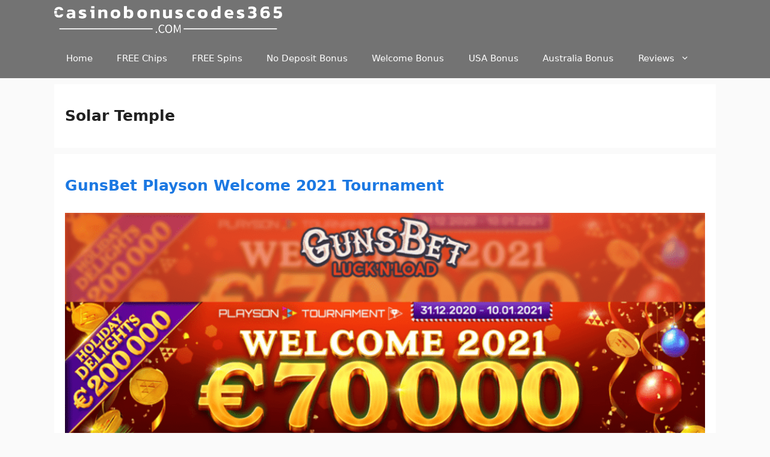

--- FILE ---
content_type: text/html; charset=UTF-8
request_url: https://casinobonuscodes365.com/tag/solar-temple
body_size: 17788
content:
<!DOCTYPE html>
<html lang="en-US">
<head><meta charset="UTF-8"><script>if(navigator.userAgent.match(/MSIE|Internet Explorer/i)||navigator.userAgent.match(/Trident\/7\..*?rv:11/i)){var href=document.location.href;if(!href.match(/[?&]nowprocket/)){if(href.indexOf("?")==-1){if(href.indexOf("#")==-1){document.location.href=href+"?nowprocket=1"}else{document.location.href=href.replace("#","?nowprocket=1#")}}else{if(href.indexOf("#")==-1){document.location.href=href+"&nowprocket=1"}else{document.location.href=href.replace("#","&nowprocket=1#")}}}}</script><script>(()=>{class RocketLazyLoadScripts{constructor(){this.v="2.0.3",this.userEvents=["keydown","keyup","mousedown","mouseup","mousemove","mouseover","mouseenter","mouseout","mouseleave","touchmove","touchstart","touchend","touchcancel","wheel","click","dblclick","input","visibilitychange"],this.attributeEvents=["onblur","onclick","oncontextmenu","ondblclick","onfocus","onmousedown","onmouseenter","onmouseleave","onmousemove","onmouseout","onmouseover","onmouseup","onmousewheel","onscroll","onsubmit"]}async t(){this.i(),this.o(),/iP(ad|hone)/.test(navigator.userAgent)&&this.h(),this.u(),this.l(this),this.m(),this.k(this),this.p(this),this._(),await Promise.all([this.R(),this.L()]),this.lastBreath=Date.now(),this.S(this),this.P(),this.D(),this.O(),this.M(),await this.C(this.delayedScripts.normal),await this.C(this.delayedScripts.defer),await this.C(this.delayedScripts.async),this.F("domReady"),await this.T(),await this.j(),await this.I(),this.F("windowLoad"),await this.A(),window.dispatchEvent(new Event("rocket-allScriptsLoaded")),this.everythingLoaded=!0,this.lastTouchEnd&&await new Promise((t=>setTimeout(t,500-Date.now()+this.lastTouchEnd))),this.H(),this.F("all"),this.U(),this.W()}i(){this.CSPIssue=sessionStorage.getItem("rocketCSPIssue"),document.addEventListener("securitypolicyviolation",(t=>{this.CSPIssue||"script-src-elem"!==t.violatedDirective||"data"!==t.blockedURI||(this.CSPIssue=!0,sessionStorage.setItem("rocketCSPIssue",!0))}),{isRocket:!0})}o(){window.addEventListener("pageshow",(t=>{this.persisted=t.persisted,this.realWindowLoadedFired=!0}),{isRocket:!0}),window.addEventListener("pagehide",(()=>{this.onFirstUserAction=null}),{isRocket:!0})}h(){let t;function e(e){t=e}window.addEventListener("touchstart",e,{isRocket:!0}),window.addEventListener("touchend",(function i(o){Math.abs(o.changedTouches[0].pageX-t.changedTouches[0].pageX)<10&&Math.abs(o.changedTouches[0].pageY-t.changedTouches[0].pageY)<10&&o.timeStamp-t.timeStamp<200&&(o.target.dispatchEvent(new PointerEvent("click",{target:o.target,bubbles:!0,cancelable:!0,detail:1})),event.preventDefault(),window.removeEventListener("touchstart",e,{isRocket:!0}),window.removeEventListener("touchend",i,{isRocket:!0}))}),{isRocket:!0})}q(t){this.userActionTriggered||("mousemove"!==t.type||this.firstMousemoveIgnored?"keyup"===t.type||"mouseover"===t.type||"mouseout"===t.type||(this.userActionTriggered=!0,this.onFirstUserAction&&this.onFirstUserAction()):this.firstMousemoveIgnored=!0),"click"===t.type&&t.preventDefault(),this.savedUserEvents.length>0&&(t.stopPropagation(),t.stopImmediatePropagation()),"touchstart"===this.lastEvent&&"touchend"===t.type&&(this.lastTouchEnd=Date.now()),"click"===t.type&&(this.lastTouchEnd=0),this.lastEvent=t.type,this.savedUserEvents.push(t)}u(){this.savedUserEvents=[],this.userEventHandler=this.q.bind(this),this.userEvents.forEach((t=>window.addEventListener(t,this.userEventHandler,{passive:!1,isRocket:!0})))}U(){this.userEvents.forEach((t=>window.removeEventListener(t,this.userEventHandler,{passive:!1,isRocket:!0}))),this.savedUserEvents.forEach((t=>{t.target.dispatchEvent(new window[t.constructor.name](t.type,t))}))}m(){this.eventsMutationObserver=new MutationObserver((t=>{const e="return false";for(const i of t){if("attributes"===i.type){const t=i.target.getAttribute(i.attributeName);t&&t!==e&&(i.target.setAttribute("data-rocket-"+i.attributeName,t),i.target["rocket"+i.attributeName]=new Function("event",t),i.target.setAttribute(i.attributeName,e))}"childList"===i.type&&i.addedNodes.forEach((t=>{if(t.nodeType===Node.ELEMENT_NODE)for(const i of t.attributes)this.attributeEvents.includes(i.name)&&i.value&&""!==i.value&&(t.setAttribute("data-rocket-"+i.name,i.value),t["rocket"+i.name]=new Function("event",i.value),t.setAttribute(i.name,e))}))}})),this.eventsMutationObserver.observe(document,{subtree:!0,childList:!0,attributeFilter:this.attributeEvents})}H(){this.eventsMutationObserver.disconnect(),this.attributeEvents.forEach((t=>{document.querySelectorAll("[data-rocket-"+t+"]").forEach((e=>{e.setAttribute(t,e.getAttribute("data-rocket-"+t)),e.removeAttribute("data-rocket-"+t)}))}))}k(t){Object.defineProperty(HTMLElement.prototype,"onclick",{get(){return this.rocketonclick||null},set(e){this.rocketonclick=e,this.setAttribute(t.everythingLoaded?"onclick":"data-rocket-onclick","this.rocketonclick(event)")}})}S(t){function e(e,i){let o=e[i];e[i]=null,Object.defineProperty(e,i,{get:()=>o,set(s){t.everythingLoaded?o=s:e["rocket"+i]=o=s}})}e(document,"onreadystatechange"),e(window,"onload"),e(window,"onpageshow");try{Object.defineProperty(document,"readyState",{get:()=>t.rocketReadyState,set(e){t.rocketReadyState=e},configurable:!0}),document.readyState="loading"}catch(t){console.log("WPRocket DJE readyState conflict, bypassing")}}l(t){this.originalAddEventListener=EventTarget.prototype.addEventListener,this.originalRemoveEventListener=EventTarget.prototype.removeEventListener,this.savedEventListeners=[],EventTarget.prototype.addEventListener=function(e,i,o){o&&o.isRocket||!t.B(e,this)&&!t.userEvents.includes(e)||t.B(e,this)&&!t.userActionTriggered||e.startsWith("rocket-")||t.everythingLoaded?t.originalAddEventListener.call(this,e,i,o):t.savedEventListeners.push({target:this,remove:!1,type:e,func:i,options:o})},EventTarget.prototype.removeEventListener=function(e,i,o){o&&o.isRocket||!t.B(e,this)&&!t.userEvents.includes(e)||t.B(e,this)&&!t.userActionTriggered||e.startsWith("rocket-")||t.everythingLoaded?t.originalRemoveEventListener.call(this,e,i,o):t.savedEventListeners.push({target:this,remove:!0,type:e,func:i,options:o})}}F(t){"all"===t&&(EventTarget.prototype.addEventListener=this.originalAddEventListener,EventTarget.prototype.removeEventListener=this.originalRemoveEventListener),this.savedEventListeners=this.savedEventListeners.filter((e=>{let i=e.type,o=e.target||window;return"domReady"===t&&"DOMContentLoaded"!==i&&"readystatechange"!==i||("windowLoad"===t&&"load"!==i&&"readystatechange"!==i&&"pageshow"!==i||(this.B(i,o)&&(i="rocket-"+i),e.remove?o.removeEventListener(i,e.func,e.options):o.addEventListener(i,e.func,e.options),!1))}))}p(t){let e;function i(e){return t.everythingLoaded?e:e.split(" ").map((t=>"load"===t||t.startsWith("load.")?"rocket-jquery-load":t)).join(" ")}function o(o){function s(e){const s=o.fn[e];o.fn[e]=o.fn.init.prototype[e]=function(){return this[0]===window&&t.userActionTriggered&&("string"==typeof arguments[0]||arguments[0]instanceof String?arguments[0]=i(arguments[0]):"object"==typeof arguments[0]&&Object.keys(arguments[0]).forEach((t=>{const e=arguments[0][t];delete arguments[0][t],arguments[0][i(t)]=e}))),s.apply(this,arguments),this}}if(o&&o.fn&&!t.allJQueries.includes(o)){const e={DOMContentLoaded:[],"rocket-DOMContentLoaded":[]};for(const t in e)document.addEventListener(t,(()=>{e[t].forEach((t=>t()))}),{isRocket:!0});o.fn.ready=o.fn.init.prototype.ready=function(i){function s(){parseInt(o.fn.jquery)>2?setTimeout((()=>i.bind(document)(o))):i.bind(document)(o)}return t.realDomReadyFired?!t.userActionTriggered||t.fauxDomReadyFired?s():e["rocket-DOMContentLoaded"].push(s):e.DOMContentLoaded.push(s),o([])},s("on"),s("one"),s("off"),t.allJQueries.push(o)}e=o}t.allJQueries=[],o(window.jQuery),Object.defineProperty(window,"jQuery",{get:()=>e,set(t){o(t)}})}P(){const t=new Map;document.write=document.writeln=function(e){const i=document.currentScript,o=document.createRange(),s=i.parentElement;let n=t.get(i);void 0===n&&(n=i.nextSibling,t.set(i,n));const c=document.createDocumentFragment();o.setStart(c,0),c.appendChild(o.createContextualFragment(e)),s.insertBefore(c,n)}}async R(){return new Promise((t=>{this.userActionTriggered?t():this.onFirstUserAction=t}))}async L(){return new Promise((t=>{document.addEventListener("DOMContentLoaded",(()=>{this.realDomReadyFired=!0,t()}),{isRocket:!0})}))}async I(){return this.realWindowLoadedFired?Promise.resolve():new Promise((t=>{window.addEventListener("load",t,{isRocket:!0})}))}M(){this.pendingScripts=[];this.scriptsMutationObserver=new MutationObserver((t=>{for(const e of t)e.addedNodes.forEach((t=>{"SCRIPT"!==t.tagName||t.noModule||t.isWPRocket||this.pendingScripts.push({script:t,promise:new Promise((e=>{const i=()=>{const i=this.pendingScripts.findIndex((e=>e.script===t));i>=0&&this.pendingScripts.splice(i,1),e()};t.addEventListener("load",i,{isRocket:!0}),t.addEventListener("error",i,{isRocket:!0}),setTimeout(i,1e3)}))})}))})),this.scriptsMutationObserver.observe(document,{childList:!0,subtree:!0})}async j(){await this.J(),this.pendingScripts.length?(await this.pendingScripts[0].promise,await this.j()):this.scriptsMutationObserver.disconnect()}D(){this.delayedScripts={normal:[],async:[],defer:[]},document.querySelectorAll("script[type$=rocketlazyloadscript]").forEach((t=>{t.hasAttribute("data-rocket-src")?t.hasAttribute("async")&&!1!==t.async?this.delayedScripts.async.push(t):t.hasAttribute("defer")&&!1!==t.defer||"module"===t.getAttribute("data-rocket-type")?this.delayedScripts.defer.push(t):this.delayedScripts.normal.push(t):this.delayedScripts.normal.push(t)}))}async _(){await this.L();let t=[];document.querySelectorAll("script[type$=rocketlazyloadscript][data-rocket-src]").forEach((e=>{let i=e.getAttribute("data-rocket-src");if(i&&!i.startsWith("data:")){i.startsWith("//")&&(i=location.protocol+i);try{const o=new URL(i).origin;o!==location.origin&&t.push({src:o,crossOrigin:e.crossOrigin||"module"===e.getAttribute("data-rocket-type")})}catch(t){}}})),t=[...new Map(t.map((t=>[JSON.stringify(t),t]))).values()],this.N(t,"preconnect")}async $(t){if(await this.G(),!0!==t.noModule||!("noModule"in HTMLScriptElement.prototype))return new Promise((e=>{let i;function o(){(i||t).setAttribute("data-rocket-status","executed"),e()}try{if(navigator.userAgent.includes("Firefox/")||""===navigator.vendor||this.CSPIssue)i=document.createElement("script"),[...t.attributes].forEach((t=>{let e=t.nodeName;"type"!==e&&("data-rocket-type"===e&&(e="type"),"data-rocket-src"===e&&(e="src"),i.setAttribute(e,t.nodeValue))})),t.text&&(i.text=t.text),t.nonce&&(i.nonce=t.nonce),i.hasAttribute("src")?(i.addEventListener("load",o,{isRocket:!0}),i.addEventListener("error",(()=>{i.setAttribute("data-rocket-status","failed-network"),e()}),{isRocket:!0}),setTimeout((()=>{i.isConnected||e()}),1)):(i.text=t.text,o()),i.isWPRocket=!0,t.parentNode.replaceChild(i,t);else{const i=t.getAttribute("data-rocket-type"),s=t.getAttribute("data-rocket-src");i?(t.type=i,t.removeAttribute("data-rocket-type")):t.removeAttribute("type"),t.addEventListener("load",o,{isRocket:!0}),t.addEventListener("error",(i=>{this.CSPIssue&&i.target.src.startsWith("data:")?(console.log("WPRocket: CSP fallback activated"),t.removeAttribute("src"),this.$(t).then(e)):(t.setAttribute("data-rocket-status","failed-network"),e())}),{isRocket:!0}),s?(t.fetchPriority="high",t.removeAttribute("data-rocket-src"),t.src=s):t.src="data:text/javascript;base64,"+window.btoa(unescape(encodeURIComponent(t.text)))}}catch(i){t.setAttribute("data-rocket-status","failed-transform"),e()}}));t.setAttribute("data-rocket-status","skipped")}async C(t){const e=t.shift();return e?(e.isConnected&&await this.$(e),this.C(t)):Promise.resolve()}O(){this.N([...this.delayedScripts.normal,...this.delayedScripts.defer,...this.delayedScripts.async],"preload")}N(t,e){this.trash=this.trash||[];let i=!0;var o=document.createDocumentFragment();t.forEach((t=>{const s=t.getAttribute&&t.getAttribute("data-rocket-src")||t.src;if(s&&!s.startsWith("data:")){const n=document.createElement("link");n.href=s,n.rel=e,"preconnect"!==e&&(n.as="script",n.fetchPriority=i?"high":"low"),t.getAttribute&&"module"===t.getAttribute("data-rocket-type")&&(n.crossOrigin=!0),t.crossOrigin&&(n.crossOrigin=t.crossOrigin),t.integrity&&(n.integrity=t.integrity),t.nonce&&(n.nonce=t.nonce),o.appendChild(n),this.trash.push(n),i=!1}})),document.head.appendChild(o)}W(){this.trash.forEach((t=>t.remove()))}async T(){try{document.readyState="interactive"}catch(t){}this.fauxDomReadyFired=!0;try{await this.G(),document.dispatchEvent(new Event("rocket-readystatechange")),await this.G(),document.rocketonreadystatechange&&document.rocketonreadystatechange(),await this.G(),document.dispatchEvent(new Event("rocket-DOMContentLoaded")),await this.G(),window.dispatchEvent(new Event("rocket-DOMContentLoaded"))}catch(t){console.error(t)}}async A(){try{document.readyState="complete"}catch(t){}try{await this.G(),document.dispatchEvent(new Event("rocket-readystatechange")),await this.G(),document.rocketonreadystatechange&&document.rocketonreadystatechange(),await this.G(),window.dispatchEvent(new Event("rocket-load")),await this.G(),window.rocketonload&&window.rocketonload(),await this.G(),this.allJQueries.forEach((t=>t(window).trigger("rocket-jquery-load"))),await this.G();const t=new Event("rocket-pageshow");t.persisted=this.persisted,window.dispatchEvent(t),await this.G(),window.rocketonpageshow&&window.rocketonpageshow({persisted:this.persisted})}catch(t){console.error(t)}}async G(){Date.now()-this.lastBreath>45&&(await this.J(),this.lastBreath=Date.now())}async J(){return document.hidden?new Promise((t=>setTimeout(t))):new Promise((t=>requestAnimationFrame(t)))}B(t,e){return e===document&&"readystatechange"===t||(e===document&&"DOMContentLoaded"===t||(e===window&&"DOMContentLoaded"===t||(e===window&&"load"===t||e===window&&"pageshow"===t)))}static run(){(new RocketLazyLoadScripts).t()}}RocketLazyLoadScripts.run()})();</script>
	
	<title>Solar Temple &#8211; Casino Bonus Codes 365</title><link rel="preload" href="https://casinobonuscodes365.com/wp-content/cache/perfmatters/casinobonuscodes365.com/css/tag.used.css?ver=1725530691" as="style" /><link rel="stylesheet" id="perfmatters-used-css" href="https://casinobonuscodes365.com/wp-content/cache/perfmatters/casinobonuscodes365.com/css/tag.used.css?ver=1725530691" media="all" />
<link crossorigin data-rocket-preconnect href="https://www.statcounter.com" rel="preconnect">
<meta name='robots' content='max-image-preview:large' />
	<style>img:is([sizes="auto" i], [sizes^="auto," i]) { contain-intrinsic-size: 3000px 1500px }</style>
	<meta name="viewport" content="width=device-width, initial-scale=1"><link rel='dns-prefetch' href='//a.omappapi.com' />

<link rel="alternate" type="application/rss+xml" title="Casino Bonus Codes 365 &raquo; Feed" href="https://casinobonuscodes365.com/feed" />
<link rel="stylesheet" id="wp-block-library-css" media="all" data-pmdelayedstyle="https://casinobonuscodes365.com/wp-includes/css/dist/block-library/style.min.css?ver=6.8.2">
<style id='classic-theme-styles-inline-css'>
/*! This file is auto-generated */
.wp-block-button__link{color:#fff;background-color:#32373c;border-radius:9999px;box-shadow:none;text-decoration:none;padding:calc(.667em + 2px) calc(1.333em + 2px);font-size:1.125em}.wp-block-file__button{background:#32373c;color:#fff;text-decoration:none}
</style>
<style id='global-styles-inline-css'>
:root{--wp--preset--aspect-ratio--square: 1;--wp--preset--aspect-ratio--4-3: 4/3;--wp--preset--aspect-ratio--3-4: 3/4;--wp--preset--aspect-ratio--3-2: 3/2;--wp--preset--aspect-ratio--2-3: 2/3;--wp--preset--aspect-ratio--16-9: 16/9;--wp--preset--aspect-ratio--9-16: 9/16;--wp--preset--color--black: #000000;--wp--preset--color--cyan-bluish-gray: #abb8c3;--wp--preset--color--white: #ffffff;--wp--preset--color--pale-pink: #f78da7;--wp--preset--color--vivid-red: #cf2e2e;--wp--preset--color--luminous-vivid-orange: #ff6900;--wp--preset--color--luminous-vivid-amber: #fcb900;--wp--preset--color--light-green-cyan: #7bdcb5;--wp--preset--color--vivid-green-cyan: #00d084;--wp--preset--color--pale-cyan-blue: #8ed1fc;--wp--preset--color--vivid-cyan-blue: #0693e3;--wp--preset--color--vivid-purple: #9b51e0;--wp--preset--color--contrast: var(--contrast);--wp--preset--color--contrast-2: var(--contrast-2);--wp--preset--color--contrast-3: var(--contrast-3);--wp--preset--color--base: var(--base);--wp--preset--color--base-2: var(--base-2);--wp--preset--color--base-3: var(--base-3);--wp--preset--color--accent: var(--accent);--wp--preset--gradient--vivid-cyan-blue-to-vivid-purple: linear-gradient(135deg,rgba(6,147,227,1) 0%,rgb(155,81,224) 100%);--wp--preset--gradient--light-green-cyan-to-vivid-green-cyan: linear-gradient(135deg,rgb(122,220,180) 0%,rgb(0,208,130) 100%);--wp--preset--gradient--luminous-vivid-amber-to-luminous-vivid-orange: linear-gradient(135deg,rgba(252,185,0,1) 0%,rgba(255,105,0,1) 100%);--wp--preset--gradient--luminous-vivid-orange-to-vivid-red: linear-gradient(135deg,rgba(255,105,0,1) 0%,rgb(207,46,46) 100%);--wp--preset--gradient--very-light-gray-to-cyan-bluish-gray: linear-gradient(135deg,rgb(238,238,238) 0%,rgb(169,184,195) 100%);--wp--preset--gradient--cool-to-warm-spectrum: linear-gradient(135deg,rgb(74,234,220) 0%,rgb(151,120,209) 20%,rgb(207,42,186) 40%,rgb(238,44,130) 60%,rgb(251,105,98) 80%,rgb(254,248,76) 100%);--wp--preset--gradient--blush-light-purple: linear-gradient(135deg,rgb(255,206,236) 0%,rgb(152,150,240) 100%);--wp--preset--gradient--blush-bordeaux: linear-gradient(135deg,rgb(254,205,165) 0%,rgb(254,45,45) 50%,rgb(107,0,62) 100%);--wp--preset--gradient--luminous-dusk: linear-gradient(135deg,rgb(255,203,112) 0%,rgb(199,81,192) 50%,rgb(65,88,208) 100%);--wp--preset--gradient--pale-ocean: linear-gradient(135deg,rgb(255,245,203) 0%,rgb(182,227,212) 50%,rgb(51,167,181) 100%);--wp--preset--gradient--electric-grass: linear-gradient(135deg,rgb(202,248,128) 0%,rgb(113,206,126) 100%);--wp--preset--gradient--midnight: linear-gradient(135deg,rgb(2,3,129) 0%,rgb(40,116,252) 100%);--wp--preset--font-size--small: 13px;--wp--preset--font-size--medium: 20px;--wp--preset--font-size--large: 36px;--wp--preset--font-size--x-large: 42px;--wp--preset--spacing--20: 0.44rem;--wp--preset--spacing--30: 0.67rem;--wp--preset--spacing--40: 1rem;--wp--preset--spacing--50: 1.5rem;--wp--preset--spacing--60: 2.25rem;--wp--preset--spacing--70: 3.38rem;--wp--preset--spacing--80: 5.06rem;--wp--preset--shadow--natural: 6px 6px 9px rgba(0, 0, 0, 0.2);--wp--preset--shadow--deep: 12px 12px 50px rgba(0, 0, 0, 0.4);--wp--preset--shadow--sharp: 6px 6px 0px rgba(0, 0, 0, 0.2);--wp--preset--shadow--outlined: 6px 6px 0px -3px rgba(255, 255, 255, 1), 6px 6px rgba(0, 0, 0, 1);--wp--preset--shadow--crisp: 6px 6px 0px rgba(0, 0, 0, 1);}:where(.is-layout-flex){gap: 0.5em;}:where(.is-layout-grid){gap: 0.5em;}body .is-layout-flex{display: flex;}.is-layout-flex{flex-wrap: wrap;align-items: center;}.is-layout-flex > :is(*, div){margin: 0;}body .is-layout-grid{display: grid;}.is-layout-grid > :is(*, div){margin: 0;}:where(.wp-block-columns.is-layout-flex){gap: 2em;}:where(.wp-block-columns.is-layout-grid){gap: 2em;}:where(.wp-block-post-template.is-layout-flex){gap: 1.25em;}:where(.wp-block-post-template.is-layout-grid){gap: 1.25em;}.has-black-color{color: var(--wp--preset--color--black) !important;}.has-cyan-bluish-gray-color{color: var(--wp--preset--color--cyan-bluish-gray) !important;}.has-white-color{color: var(--wp--preset--color--white) !important;}.has-pale-pink-color{color: var(--wp--preset--color--pale-pink) !important;}.has-vivid-red-color{color: var(--wp--preset--color--vivid-red) !important;}.has-luminous-vivid-orange-color{color: var(--wp--preset--color--luminous-vivid-orange) !important;}.has-luminous-vivid-amber-color{color: var(--wp--preset--color--luminous-vivid-amber) !important;}.has-light-green-cyan-color{color: var(--wp--preset--color--light-green-cyan) !important;}.has-vivid-green-cyan-color{color: var(--wp--preset--color--vivid-green-cyan) !important;}.has-pale-cyan-blue-color{color: var(--wp--preset--color--pale-cyan-blue) !important;}.has-vivid-cyan-blue-color{color: var(--wp--preset--color--vivid-cyan-blue) !important;}.has-vivid-purple-color{color: var(--wp--preset--color--vivid-purple) !important;}.has-black-background-color{background-color: var(--wp--preset--color--black) !important;}.has-cyan-bluish-gray-background-color{background-color: var(--wp--preset--color--cyan-bluish-gray) !important;}.has-white-background-color{background-color: var(--wp--preset--color--white) !important;}.has-pale-pink-background-color{background-color: var(--wp--preset--color--pale-pink) !important;}.has-vivid-red-background-color{background-color: var(--wp--preset--color--vivid-red) !important;}.has-luminous-vivid-orange-background-color{background-color: var(--wp--preset--color--luminous-vivid-orange) !important;}.has-luminous-vivid-amber-background-color{background-color: var(--wp--preset--color--luminous-vivid-amber) !important;}.has-light-green-cyan-background-color{background-color: var(--wp--preset--color--light-green-cyan) !important;}.has-vivid-green-cyan-background-color{background-color: var(--wp--preset--color--vivid-green-cyan) !important;}.has-pale-cyan-blue-background-color{background-color: var(--wp--preset--color--pale-cyan-blue) !important;}.has-vivid-cyan-blue-background-color{background-color: var(--wp--preset--color--vivid-cyan-blue) !important;}.has-vivid-purple-background-color{background-color: var(--wp--preset--color--vivid-purple) !important;}.has-black-border-color{border-color: var(--wp--preset--color--black) !important;}.has-cyan-bluish-gray-border-color{border-color: var(--wp--preset--color--cyan-bluish-gray) !important;}.has-white-border-color{border-color: var(--wp--preset--color--white) !important;}.has-pale-pink-border-color{border-color: var(--wp--preset--color--pale-pink) !important;}.has-vivid-red-border-color{border-color: var(--wp--preset--color--vivid-red) !important;}.has-luminous-vivid-orange-border-color{border-color: var(--wp--preset--color--luminous-vivid-orange) !important;}.has-luminous-vivid-amber-border-color{border-color: var(--wp--preset--color--luminous-vivid-amber) !important;}.has-light-green-cyan-border-color{border-color: var(--wp--preset--color--light-green-cyan) !important;}.has-vivid-green-cyan-border-color{border-color: var(--wp--preset--color--vivid-green-cyan) !important;}.has-pale-cyan-blue-border-color{border-color: var(--wp--preset--color--pale-cyan-blue) !important;}.has-vivid-cyan-blue-border-color{border-color: var(--wp--preset--color--vivid-cyan-blue) !important;}.has-vivid-purple-border-color{border-color: var(--wp--preset--color--vivid-purple) !important;}.has-vivid-cyan-blue-to-vivid-purple-gradient-background{background: var(--wp--preset--gradient--vivid-cyan-blue-to-vivid-purple) !important;}.has-light-green-cyan-to-vivid-green-cyan-gradient-background{background: var(--wp--preset--gradient--light-green-cyan-to-vivid-green-cyan) !important;}.has-luminous-vivid-amber-to-luminous-vivid-orange-gradient-background{background: var(--wp--preset--gradient--luminous-vivid-amber-to-luminous-vivid-orange) !important;}.has-luminous-vivid-orange-to-vivid-red-gradient-background{background: var(--wp--preset--gradient--luminous-vivid-orange-to-vivid-red) !important;}.has-very-light-gray-to-cyan-bluish-gray-gradient-background{background: var(--wp--preset--gradient--very-light-gray-to-cyan-bluish-gray) !important;}.has-cool-to-warm-spectrum-gradient-background{background: var(--wp--preset--gradient--cool-to-warm-spectrum) !important;}.has-blush-light-purple-gradient-background{background: var(--wp--preset--gradient--blush-light-purple) !important;}.has-blush-bordeaux-gradient-background{background: var(--wp--preset--gradient--blush-bordeaux) !important;}.has-luminous-dusk-gradient-background{background: var(--wp--preset--gradient--luminous-dusk) !important;}.has-pale-ocean-gradient-background{background: var(--wp--preset--gradient--pale-ocean) !important;}.has-electric-grass-gradient-background{background: var(--wp--preset--gradient--electric-grass) !important;}.has-midnight-gradient-background{background: var(--wp--preset--gradient--midnight) !important;}.has-small-font-size{font-size: var(--wp--preset--font-size--small) !important;}.has-medium-font-size{font-size: var(--wp--preset--font-size--medium) !important;}.has-large-font-size{font-size: var(--wp--preset--font-size--large) !important;}.has-x-large-font-size{font-size: var(--wp--preset--font-size--x-large) !important;}
:where(.wp-block-post-template.is-layout-flex){gap: 1.25em;}:where(.wp-block-post-template.is-layout-grid){gap: 1.25em;}
:where(.wp-block-columns.is-layout-flex){gap: 2em;}:where(.wp-block-columns.is-layout-grid){gap: 2em;}
:root :where(.wp-block-pullquote){font-size: 1.5em;line-height: 1.6;}
</style>
<link rel="stylesheet" id="generate-style-css" media="all" data-pmdelayedstyle="https://casinobonuscodes365.com/wp-content/themes/generatepress/assets/css/all.min.css?ver=3.6.0">
<style id='generate-style-inline-css'>
.no-featured-image-padding .post-image {margin-left:-18px;margin-right:-18px;}.post-image-above-header .no-featured-image-padding .inside-article .post-image {margin-top:-38px;}@media (max-width:768px){.no-featured-image-padding .post-image {margin-left:-18px;margin-right:-18px;}.post-image-above-header .no-featured-image-padding .inside-article .post-image {margin-top:-18px;}}.resize-featured-image .post-image img {width: 688px;}
@media (max-width: 1024px){.main-navigation .menu-toggle,.main-navigation .mobile-bar-items,.sidebar-nav-mobile:not(#sticky-placeholder){display:block;}.main-navigation ul,.gen-sidebar-nav{display:none;}[class*="nav-float-"] .site-header .inside-header > *{float:none;clear:both;}}
.dynamic-author-image-rounded{border-radius:100%;}.dynamic-featured-image, .dynamic-author-image{vertical-align:middle;}.one-container.blog .dynamic-content-template:not(:last-child), .one-container.archive .dynamic-content-template:not(:last-child){padding-bottom:0px;}.dynamic-entry-excerpt > p:last-child{margin-bottom:0px;}
</style>
<link rel="stylesheet" id="recent-posts-widget-with-thumbnails-public-style-css" media="all" data-pmdelayedstyle="https://casinobonuscodes365.com/wp-content/plugins/recent-posts-widget-with-thumbnails/public.css?ver=7.1.1">
<link rel="stylesheet" id="tablepress-default-css" media="all" data-pmdelayedstyle="https://casinobonuscodes365.com/wp-content/tablepress-combined.min.css?ver=83">
<link rel="stylesheet" id="generatepress-dynamic-css" media="all" data-pmdelayedstyle="https://casinobonuscodes365.com/wp-content/uploads/generatepress/style.min.css?ver=1747295192">
<link rel="stylesheet" id="generate-sticky-css" media="all" data-pmdelayedstyle="https://casinobonuscodes365.com/wp-content/plugins/gp-premium/menu-plus/functions/css/sticky.min.css?ver=2.5.0">
<link rel="stylesheet" id="generate-navigation-branding-css" media="all" data-pmdelayedstyle="https://casinobonuscodes365.com/wp-content/plugins/gp-premium/menu-plus/functions/css/navigation-branding.min.css?ver=2.5.0">
<style id='generate-navigation-branding-inline-css'>
@media (max-width: 1024px){.site-header, #site-navigation, #sticky-navigation{display:none !important;opacity:0.0;}#mobile-header{display:block !important;width:100% !important;}#mobile-header .main-nav > ul{display:none;}#mobile-header.toggled .main-nav > ul, #mobile-header .menu-toggle, #mobile-header .mobile-bar-items{display:block;}#mobile-header .main-nav{-ms-flex:0 0 100%;flex:0 0 100%;-webkit-box-ordinal-group:5;-ms-flex-order:4;order:4;}}.navigation-branding img, .site-logo.mobile-header-logo img{height:65px;width:auto;}.navigation-branding .main-title{line-height:65px;}@media (max-width: 1110px){#site-navigation .navigation-branding, #sticky-navigation .navigation-branding{margin-left:10px;}}@media (max-width: 1024px){.main-navigation:not(.slideout-navigation) .main-nav{-ms-flex:0 0 100%;flex:0 0 100%;}.main-navigation:not(.slideout-navigation) .inside-navigation{-ms-flex-wrap:wrap;flex-wrap:wrap;display:-webkit-box;display:-ms-flexbox;display:flex;}.nav-aligned-center .navigation-branding, .nav-aligned-left .navigation-branding{margin-right:auto;}.nav-aligned-center  .main-navigation.has-branding:not(.slideout-navigation) .inside-navigation .main-nav,.nav-aligned-center  .main-navigation.has-sticky-branding.navigation-stick .inside-navigation .main-nav,.nav-aligned-left  .main-navigation.has-branding:not(.slideout-navigation) .inside-navigation .main-nav,.nav-aligned-left  .main-navigation.has-sticky-branding.navigation-stick .inside-navigation .main-nav{margin-right:0px;}}
</style>
<link rel="stylesheet" id="wpgdprc-front-css-css" media="all" data-pmdelayedstyle="https://casinobonuscodes365.com/wp-content/plugins/wp-gdpr-compliance/Assets/css/front.css?ver=1706575263">
<style id='wpgdprc-front-css-inline-css'>
:root{--wp-gdpr--bar--background-color: #000000;--wp-gdpr--bar--color: #ffffff;--wp-gdpr--button--background-color: #000000;--wp-gdpr--button--background-color--darken: #000000;--wp-gdpr--button--color: #ffffff;}
</style>
<style id='rocket-lazyload-inline-css'>
.rll-youtube-player{position:relative;padding-bottom:56.23%;height:0;overflow:hidden;max-width:100%;}.rll-youtube-player:focus-within{outline: 2px solid currentColor;outline-offset: 5px;}.rll-youtube-player iframe{position:absolute;top:0;left:0;width:100%;height:100%;z-index:100;background:0 0}.rll-youtube-player img{bottom:0;display:block;left:0;margin:auto;max-width:100%;width:100%;position:absolute;right:0;top:0;border:none;height:auto;-webkit-transition:.4s all;-moz-transition:.4s all;transition:.4s all}.rll-youtube-player img:hover{-webkit-filter:brightness(75%)}.rll-youtube-player .play{height:100%;width:100%;left:0;top:0;position:absolute;background:var(--wpr-bg-a5a08df1-6e0f-4e49-b45d-b798441818d5) no-repeat center;background-color: transparent !important;cursor:pointer;border:none;}.wp-embed-responsive .wp-has-aspect-ratio .rll-youtube-player{position:absolute;padding-bottom:0;width:100%;height:100%;top:0;bottom:0;left:0;right:0}
</style>
<script type="rocketlazyloadscript" data-rocket-src="https://casinobonuscodes365.com/wp-includes/js/jquery/jquery.min.js?ver=3.7.1" id="jquery-core-js" data-rocket-defer defer></script>
<script id="wpgdprc-front-js-js-extra">
var wpgdprcFront = {"ajaxUrl":"https:\/\/casinobonuscodes365.com\/wp-admin\/admin-ajax.php","ajaxNonce":"e2091cb650","ajaxArg":"security","pluginPrefix":"wpgdprc","blogId":"1","isMultiSite":"","locale":"en_US","showSignUpModal":"","showFormModal":"","cookieName":"wpgdprc-consent","consentVersion":"","path":"\/","prefix":"wpgdprc"};
</script>
<script type="rocketlazyloadscript" data-rocket-src="https://casinobonuscodes365.com/wp-content/plugins/wp-gdpr-compliance/Assets/js/front.min.js?ver=1706575263" id="wpgdprc-front-js-js" data-rocket-defer defer></script>
<link rel="icon" href="https://casinobonuscodes365.com/wp-content/uploads/2023/08/cropped-casinobonuscodes365-512x512-1-32x32.png" sizes="32x32" />
<link rel="icon" href="https://casinobonuscodes365.com/wp-content/uploads/2023/08/cropped-casinobonuscodes365-512x512-1-192x192.png" sizes="192x192" />
<link rel="apple-touch-icon" href="https://casinobonuscodes365.com/wp-content/uploads/2023/08/cropped-casinobonuscodes365-512x512-1-180x180.png" />
<meta name="msapplication-TileImage" content="https://casinobonuscodes365.com/wp-content/uploads/2023/08/cropped-casinobonuscodes365-512x512-1-270x270.png" />
		<style id="wp-custom-css">
			#bonus-code, .totalbonus {
    color: red;
    font-weight: 500;
}

.totalbonus {
		font-weight: 700;	
}

#promobg {
    background-color: #f5f5f5;
    padding: 10px 20px;
}

div#w8-pink {
    line-height: 1;
    display: table;
    padding: 10px 18px;
    border: none;
    opacity: 0.9;
    margin: 0;
    font-size: 25px;
    background-color: #ae193e;
}

.align_right {
    color: #222;
    font-family: Arial, Helvetica, sans-serif;
    float: right;
}

div#w8-pink a {
    line-height: 1;
    font-weight: 300;
    font-size: 1.15em;
    text-decoration: none;
    color: #FFFFFF;
}

div#w8-red {
    line-height: 1;
    display: table;
    padding: 10px 18px;
    border: none;
    opacity: 0.9;
    margin: 0 0 8px 0;
    font-size: 25px;
    background-color: orangered;
}

div#w8-red a {
    line-height: 1;
    font-weight: 300;
    font-size: 1.15em;
    text-decoration: none;
    color: #FFFFFF;
}

div#games {
    font-weight: normal;
    font-style: italic;
}

.notes {
    font-weight: normal;
}

#smallprints {
    font-size: small;
}

div.articleexcerpt div.listing-item a.title {
    word-wrap: break-word;
    font-family: inherit;
    font-style: inherit;
    line-height: 1.2em;
    text-transform: none;
    font-weight: 600;
    font-size: 30px;
    border: 0;
    margin: 0;
    padding: 0;
    background-color: transparent;
    transition: color .1s ease-in-out,background-color .1s ease-in-out;
    text-decoration: none;
    color: #1b78e2;
    display: block;
}

div.articleexcerpt div.listing-item span.date {
    font-weight: 400;
    text-transform: none;
    font-family: -apple-system, system-ui, BlinkMacSystemFont, "Segoe UI", Helvetica, Arial, sans-serif, "Apple Color Emoji", "Segoe UI Emoji", "Segoe UI Symbol";
    word-wrap: break-word;
    font-size: 85%;
    line-height: 1.5;
    color: #878787;
    display: none;
}

span.category-display {
    display: none;
}

.aligncenteroutcs{
	display:inherit !important;
}

.listing-item {
    font-weight: 400;
    text-transform: none;
    font-size: 17px;
    color: #212121;
    font-family: -apple-system, system-ui, BlinkMacSystemFont, "Segoe UI", Helvetica, Arial, sans-serif, "Apple Color Emoji", "Segoe UI Emoji", "Segoe UI Symbol";
    line-height: 1.5;
    word-wrap: break-word;
    border: 0;
    margin: 0;
    background-color: #ffffff;
    padding: 18px;
}

div#closedcasinos a {
    color: #FF0000;
    font-size: 1.5em;
}

.taxonomy-description {
    display: none !important;
}

picture.aligncenter{
	text-align: center;
}

#smallprints > p {
	display: none;
}

@media (max-width: 600px) {
table.tablepress.bonus-table {
     font-size: 2.4vw;
    line-height: 1;
 }
}

@media (max-width: 600px) {
div#promobg {
    padding: 0;
  }
}

.tablepress {
    width: 100%;
    border-collapse: collapse;
    margin: 20px 0;
}

.tablepress td {
    border: 1px solid #ddd;
    padding: 10px;
}

.tablepress .column-1 {
    font-weight: bold; /* Make left column text bold */
    width: 30%; /* Set left column width to 30% */
}

.tablepress .column-2 {
    text-align: center; /* Align text in the right column to the center */
    width: 70%; /* Set right column width to 70% */
}

.tablepress tr:nth-child(even) {
    background-color: #f9f9f9; /* Alternate row background color for better readability */
}

.tablepress tr:nth-child(odd) {
    background-color: #fff; /* Alternate row background color */
}

.tablepress tr:hover {
    background-color: #f1f1f1; /* Highlight row on hover */
}

.tablepress a {
    color: #0073aa;
    text-decoration: none; /* Style links */
}

.tablepress a:hover {
    text-decoration: underline; /* Add underline on hover for links */
}

.clickable-grid-link {
  display: block;
  text-decoration: none;
}
.logo-grid {
  display: grid;
  grid-template-columns: repeat(auto-fit, minmax(100px, 1fr));
  gap: 16px;
  justify-items: center;
  align-items: center;
}

.logo-grid img {
  max-width: 100px;
  height: auto;
	filter: drop-shadow(1px 1px 1px #353535);
}



		</style>
		<noscript><style id="rocket-lazyload-nojs-css">.rll-youtube-player, [data-lazy-src]{display:none !important;}</style></noscript><noscript><style>.perfmatters-lazy[data-src]{display:none !important;}</style></noscript><style id="wpr-lazyload-bg-container"></style><style id="wpr-lazyload-bg-exclusion"></style>
<noscript>
<style id="wpr-lazyload-bg-nostyle">.rll-youtube-player .play{--wpr-bg-a5a08df1-6e0f-4e49-b45d-b798441818d5: url('https://casinobonuscodes365.com/wp-content/plugins/wp-rocket/assets/img/youtube.png');}</style>
</noscript>
<script type="application/javascript">const rocket_pairs = [{"selector":".rll-youtube-player .play","style":".rll-youtube-player .play{--wpr-bg-a5a08df1-6e0f-4e49-b45d-b798441818d5: url('https:\/\/casinobonuscodes365.com\/wp-content\/plugins\/wp-rocket\/assets\/img\/youtube.png');}","hash":"a5a08df1-6e0f-4e49-b45d-b798441818d5","url":"https:\/\/casinobonuscodes365.com\/wp-content\/plugins\/wp-rocket\/assets\/img\/youtube.png"}]; const rocket_excluded_pairs = [];</script><meta name="generator" content="WP Rocket 3.19.3" data-wpr-features="wpr_lazyload_css_bg_img wpr_delay_js wpr_defer_js wpr_minify_js wpr_lazyload_images wpr_lazyload_iframes wpr_preconnect_external_domains wpr_desktop" /></head>

<body class="archive tag tag-solar-temple tag-12131 wp-custom-logo wp-embed-responsive wp-theme-generatepress post-image-above-header post-image-aligned-center sticky-menu-slide sticky-enabled mobile-sticky-menu mobile-header mobile-header-logo mobile-header-sticky no-sidebar nav-below-header separate-containers fluid-header active-footer-widgets-0 nav-aligned-right header-aligned-left dropdown-hover" itemtype="https://schema.org/Blog" itemscope>
	<a class="screen-reader-text skip-link" href="#content" title="Skip to content">Skip to content</a>		<nav id="mobile-header" data-auto-hide-sticky itemtype="https://schema.org/SiteNavigationElement" itemscope class="main-navigation mobile-header-navigation has-branding has-sticky-branding">
			<div class="inside-navigation grid-container grid-parent">
				<div class="site-logo mobile-header-logo">
						<a href="https://casinobonuscodes365.com/" title="Casino Bonus Codes 365" rel="home">
							<img src="data:image/svg+xml,%3Csvg%20xmlns=&#039;http://www.w3.org/2000/svg&#039;%20width=&#039;2400&#039;%20height=&#039;284&#039;%20viewBox=&#039;0%200%202400%20284&#039;%3E%3C/svg%3E" alt="Casino Bonus Codes 365" class="is-logo-image perfmatters-lazy" width="2400" height="284" data-lazy-src="https://casinobonuscodes365.com/wp-content/uploads/2023/08/casinobonuscodes365-retinawhitelogo.png" data-src="data:image/svg+xml,%3Csvg%20xmlns=&#039;http://www.w3.org/2000/svg&#039;%20viewBox=&#039;0%200%202400%20284&#039;%3E%3C/svg%3E" /><noscript><img src="data:image/svg+xml,%3Csvg%20xmlns='http://www.w3.org/2000/svg'%20viewBox='0%200%202400%20284'%3E%3C/svg%3E" alt="Casino Bonus Codes 365" class="is-logo-image" width="2400" height="284" data-lazy-src="https://casinobonuscodes365.com/wp-content/uploads/2023/08/casinobonuscodes365-retinawhitelogo.png" /></noscript><noscript><img src="https://casinobonuscodes365.com/wp-content/uploads/2023/08/casinobonuscodes365-retinawhitelogo.png" alt="Casino Bonus Codes 365" class="is-logo-image" width="2400" height="284" /></noscript>
						</a>
					</div>					<button class="menu-toggle" aria-controls="mobile-menu" aria-expanded="false">
						<span class="gp-icon icon-menu-bars"><svg viewBox="0 0 512 512" aria-hidden="true" xmlns="http://www.w3.org/2000/svg" width="1em" height="1em"><path d="M0 96c0-13.255 10.745-24 24-24h464c13.255 0 24 10.745 24 24s-10.745 24-24 24H24c-13.255 0-24-10.745-24-24zm0 160c0-13.255 10.745-24 24-24h464c13.255 0 24 10.745 24 24s-10.745 24-24 24H24c-13.255 0-24-10.745-24-24zm0 160c0-13.255 10.745-24 24-24h464c13.255 0 24 10.745 24 24s-10.745 24-24 24H24c-13.255 0-24-10.745-24-24z" /></svg><svg viewBox="0 0 512 512" aria-hidden="true" xmlns="http://www.w3.org/2000/svg" width="1em" height="1em"><path d="M71.029 71.029c9.373-9.372 24.569-9.372 33.942 0L256 222.059l151.029-151.03c9.373-9.372 24.569-9.372 33.942 0 9.372 9.373 9.372 24.569 0 33.942L289.941 256l151.03 151.029c9.372 9.373 9.372 24.569 0 33.942-9.373 9.372-24.569 9.372-33.942 0L256 289.941l-151.029 151.03c-9.373 9.372-24.569 9.372-33.942 0-9.372-9.373-9.372-24.569 0-33.942L222.059 256 71.029 104.971c-9.372-9.373-9.372-24.569 0-33.942z" /></svg></span><span class="mobile-menu">Menu</span>					</button>
					<div id="mobile-menu" class="main-nav"><ul id="menu-top-horizontal-bar" class=" menu sf-menu"><li id="menu-item-365" class="menu-item menu-item-type-custom menu-item-object-custom menu-item-home menu-item-365"><a href="http://casinobonuscodes365.com/" title="Home page of Casino Bonus Codes 365">Home</a></li>
<li id="menu-item-44541" class="menu-item menu-item-type-taxonomy menu-item-object-category menu-item-44541"><a href="https://casinobonuscodes365.com/category/bonus/free-chips">FREE Chips</a></li>
<li id="menu-item-29131" class="menu-item menu-item-type-taxonomy menu-item-object-category menu-item-29131"><a href="https://casinobonuscodes365.com/category/bonus/free-spins">FREE Spins</a></li>
<li id="menu-item-29133" class="menu-item menu-item-type-taxonomy menu-item-object-category menu-item-29133"><a href="https://casinobonuscodes365.com/category/bonus/no-deposit-bonus">No Deposit Bonus</a></li>
<li id="menu-item-29135" class="menu-item menu-item-type-taxonomy menu-item-object-category menu-item-29135"><a href="https://casinobonuscodes365.com/category/bonus/welcome-bonus">Welcome Bonus</a></li>
<li id="menu-item-8073" class="menu-item menu-item-type-custom menu-item-object-custom menu-item-8073"><a href="http://casinobonuscodes365.com/tag/us-players">USA Bonus</a></li>
<li id="menu-item-44540" class="menu-item menu-item-type-custom menu-item-object-custom menu-item-44540"><a href="http://casinobonuscodes365.com/tag/australia">Australia Bonus</a></li>
<li id="menu-item-100212" class="menu-item menu-item-type-taxonomy menu-item-object-category menu-item-has-children menu-item-100212"><a href="https://casinobonuscodes365.com/category/reviews">Reviews<span role="presentation" class="dropdown-menu-toggle"><span class="gp-icon icon-arrow"><svg viewBox="0 0 330 512" aria-hidden="true" xmlns="http://www.w3.org/2000/svg" width="1em" height="1em"><path d="M305.913 197.085c0 2.266-1.133 4.815-2.833 6.514L171.087 335.593c-1.7 1.7-4.249 2.832-6.515 2.832s-4.815-1.133-6.515-2.832L26.064 203.599c-1.7-1.7-2.832-4.248-2.832-6.514s1.132-4.816 2.832-6.515l14.162-14.163c1.7-1.699 3.966-2.832 6.515-2.832 2.266 0 4.815 1.133 6.515 2.832l111.316 111.317 111.316-111.317c1.7-1.699 4.249-2.832 6.515-2.832s4.815 1.133 6.515 2.832l14.162 14.163c1.7 1.7 2.833 4.249 2.833 6.515z" /></svg></span></span></a>
<ul class="sub-menu">
	<li id="menu-item-100213" class="menu-item menu-item-type-taxonomy menu-item-object-category menu-item-100213"><a href="https://casinobonuscodes365.com/category/reviews/casino-reviews">Casino</a></li>
	<li id="menu-item-100214" class="menu-item menu-item-type-taxonomy menu-item-object-category menu-item-100214"><a href="https://casinobonuscodes365.com/category/reviews/game-reviews">Game</a></li>
</ul>
</li>
</ul></div>			</div><!-- .inside-navigation -->
		</nav><!-- #site-navigation -->
				<nav class="auto-hide-sticky has-branding main-navigation sub-menu-right" id="site-navigation" aria-label="Primary"  itemtype="https://schema.org/SiteNavigationElement" itemscope>
			<div class="inside-navigation grid-container grid-parent">
				<div class="navigation-branding"><div class="site-logo">
						<a href="https://casinobonuscodes365.com/" title="Casino Bonus Codes 365" rel="home">
							<img class="header-image is-logo-image perfmatters-lazy" alt="Casino Bonus Codes 365" src="data:image/svg+xml,%3Csvg%20xmlns=&#039;http://www.w3.org/2000/svg&#039;%20width=&#039;1500&#039;%20height=&#039;178&#039;%20viewBox=&#039;0%200%201500%20178&#039;%3E%3C/svg%3E" title="Casino Bonus Codes 365" data-lazy-srcset="https://casinobonuscodes365.com/wp-content/uploads/2023/08/casinobonuscodes365-whitelogo.png 1x, https://casinobonuscodes365.com/wp-content/uploads/2023/08/casinobonuscodes365-retinawhitelogo.png 2x" width="1500" height="178" data-lazy-src="https://casinobonuscodes365.com/wp-content/uploads/2023/08/casinobonuscodes365-whitelogo.png" data-src="data:image/svg+xml,%3Csvg%20xmlns=&#039;http://www.w3.org/2000/svg&#039;%20viewBox=&#039;0%200%201500%20178&#039;%3E%3C/svg%3E" /><noscript><img  class="header-image is-logo-image" alt="Casino Bonus Codes 365" src="data:image/svg+xml,%3Csvg%20xmlns='http://www.w3.org/2000/svg'%20viewBox='0%200%201500%20178'%3E%3C/svg%3E" title="Casino Bonus Codes 365" data-lazy-srcset="https://casinobonuscodes365.com/wp-content/uploads/2023/08/casinobonuscodes365-whitelogo.png 1x, https://casinobonuscodes365.com/wp-content/uploads/2023/08/casinobonuscodes365-retinawhitelogo.png 2x" width="1500" height="178" data-lazy-src="https://casinobonuscodes365.com/wp-content/uploads/2023/08/casinobonuscodes365-whitelogo.png" /></noscript><noscript><img  class="header-image is-logo-image" alt="Casino Bonus Codes 365" src="https://casinobonuscodes365.com/wp-content/uploads/2023/08/casinobonuscodes365-whitelogo.png" title="Casino Bonus Codes 365" srcset="https://casinobonuscodes365.com/wp-content/uploads/2023/08/casinobonuscodes365-whitelogo.png 1x, https://casinobonuscodes365.com/wp-content/uploads/2023/08/casinobonuscodes365-retinawhitelogo.png 2x" width="1500" height="178" /></noscript>
						</a>
					</div></div>				<button class="menu-toggle" aria-controls="primary-menu" aria-expanded="false">
					<span class="gp-icon icon-menu-bars"><svg viewBox="0 0 512 512" aria-hidden="true" xmlns="http://www.w3.org/2000/svg" width="1em" height="1em"><path d="M0 96c0-13.255 10.745-24 24-24h464c13.255 0 24 10.745 24 24s-10.745 24-24 24H24c-13.255 0-24-10.745-24-24zm0 160c0-13.255 10.745-24 24-24h464c13.255 0 24 10.745 24 24s-10.745 24-24 24H24c-13.255 0-24-10.745-24-24zm0 160c0-13.255 10.745-24 24-24h464c13.255 0 24 10.745 24 24s-10.745 24-24 24H24c-13.255 0-24-10.745-24-24z" /></svg><svg viewBox="0 0 512 512" aria-hidden="true" xmlns="http://www.w3.org/2000/svg" width="1em" height="1em"><path d="M71.029 71.029c9.373-9.372 24.569-9.372 33.942 0L256 222.059l151.029-151.03c9.373-9.372 24.569-9.372 33.942 0 9.372 9.373 9.372 24.569 0 33.942L289.941 256l151.03 151.029c9.372 9.373 9.372 24.569 0 33.942-9.373 9.372-24.569 9.372-33.942 0L256 289.941l-151.029 151.03c-9.373 9.372-24.569 9.372-33.942 0-9.372-9.373-9.372-24.569 0-33.942L222.059 256 71.029 104.971c-9.372-9.373-9.372-24.569 0-33.942z" /></svg></span><span class="mobile-menu">Menu</span>				</button>
				<div id="primary-menu" class="main-nav"><ul id="menu-top-horizontal-bar-1" class=" menu sf-menu"><li class="menu-item menu-item-type-custom menu-item-object-custom menu-item-home menu-item-365"><a href="http://casinobonuscodes365.com/" title="Home page of Casino Bonus Codes 365">Home</a></li>
<li class="menu-item menu-item-type-taxonomy menu-item-object-category menu-item-44541"><a href="https://casinobonuscodes365.com/category/bonus/free-chips">FREE Chips</a></li>
<li class="menu-item menu-item-type-taxonomy menu-item-object-category menu-item-29131"><a href="https://casinobonuscodes365.com/category/bonus/free-spins">FREE Spins</a></li>
<li class="menu-item menu-item-type-taxonomy menu-item-object-category menu-item-29133"><a href="https://casinobonuscodes365.com/category/bonus/no-deposit-bonus">No Deposit Bonus</a></li>
<li class="menu-item menu-item-type-taxonomy menu-item-object-category menu-item-29135"><a href="https://casinobonuscodes365.com/category/bonus/welcome-bonus">Welcome Bonus</a></li>
<li class="menu-item menu-item-type-custom menu-item-object-custom menu-item-8073"><a href="http://casinobonuscodes365.com/tag/us-players">USA Bonus</a></li>
<li class="menu-item menu-item-type-custom menu-item-object-custom menu-item-44540"><a href="http://casinobonuscodes365.com/tag/australia">Australia Bonus</a></li>
<li class="menu-item menu-item-type-taxonomy menu-item-object-category menu-item-has-children menu-item-100212"><a href="https://casinobonuscodes365.com/category/reviews">Reviews<span role="presentation" class="dropdown-menu-toggle"><span class="gp-icon icon-arrow"><svg viewBox="0 0 330 512" aria-hidden="true" xmlns="http://www.w3.org/2000/svg" width="1em" height="1em"><path d="M305.913 197.085c0 2.266-1.133 4.815-2.833 6.514L171.087 335.593c-1.7 1.7-4.249 2.832-6.515 2.832s-4.815-1.133-6.515-2.832L26.064 203.599c-1.7-1.7-2.832-4.248-2.832-6.514s1.132-4.816 2.832-6.515l14.162-14.163c1.7-1.699 3.966-2.832 6.515-2.832 2.266 0 4.815 1.133 6.515 2.832l111.316 111.317 111.316-111.317c1.7-1.699 4.249-2.832 6.515-2.832s4.815 1.133 6.515 2.832l14.162 14.163c1.7 1.7 2.833 4.249 2.833 6.515z" /></svg></span></span></a>
<ul class="sub-menu">
	<li class="menu-item menu-item-type-taxonomy menu-item-object-category menu-item-100213"><a href="https://casinobonuscodes365.com/category/reviews/casino-reviews">Casino</a></li>
	<li class="menu-item menu-item-type-taxonomy menu-item-object-category menu-item-100214"><a href="https://casinobonuscodes365.com/category/reviews/game-reviews">Game</a></li>
</ul>
</li>
</ul></div>			</div>
		</nav>
		
	<div  class="site grid-container container hfeed grid-parent" id="page">
				<div  class="site-content" id="content">
			
	<div  class="content-area grid-parent mobile-grid-100 grid-100 tablet-grid-100" id="primary">
		<main class="site-main" id="main">
					<header class="page-header" aria-label="Page">
			
			<h1 class="page-title">
				Solar Temple			</h1>

					</header>
		<article id="post-73851" class="post-73851 post type-post status-publish format-standard has-post-thumbnail hentry category-bitcoin-withdrawal category-bitcoin category-cashier category-deposit category-special-promotion category-tournament category-withdrawal tag-8270 tag-11591 tag-amatic tag-amatic-industries tag-belatra tag-betsoft tag-bgaming tag-bitcoin tag-book-of-gold-multichance tag-btc tag-buffalo-power-hold-and-win tag-burning-wins-classic-5-lines tag-diamond-wins-hold-and-win tag-egt tag-elk-studios tag-endorphina tag-evolution tag-gameart tag-gunsbet tag-happy-new-year tag-isoftbet tag-january tag-legend-of-cleopatra-megaways tag-microgaming tag-net-entertainment tag-new-year tag-no-us-players tag-nyx tag-pearl-beauty-hold-and-win tag-platipus tag-playn-go tag-playson-welcome-2021-tournament tag-pragmatic-play tag-provably-fair tag-softsswiss tag-softswiss tag-solar-king tag-solar-queen tag-solar-temple tag-spinomenal tag-sunny-fruits-hold-and-win tag-thunderkick tag-welcome-2021-tournament tag-yggdrasil-gaming no-featured-image-padding resize-featured-image" itemtype="https://schema.org/CreativeWork" itemscope>
	<div class="inside-article">
					<header class="entry-header">
				<h2 class="entry-title" itemprop="headline"><a href="https://casinobonuscodes365.com/tournament/gunsbet-playson-welcome-2021-tournament" rel="bookmark">GunsBet Playson Welcome 2021 Tournament</a></h2>			</header>
			
			<div class="entry-content" itemprop="text">
				<p><a href="https://casinobonuscodes365.com/proceedto/gunsbet-geo"><img decoding="async" src="data:image/svg+xml,%3Csvg%20xmlns=&#039;http://www.w3.org/2000/svg&#039;%20width=&#039;1920&#039;%20height=&#039;1080&#039;%20viewBox=&#039;0%200%201920%201080&#039;%3E%3C/svg%3E" alt="GunsBet Playson Welcome 2021 Tournament" width="1920" height="1080" class="aligncenter size-full wp-image-73852 perfmatters-lazy" data-lazy-srcset="https://casinobonuscodes365.com/wp-content/uploads/2021/01/gunsbet-playson-welcome2021tournament.png 1024w, https://casinobonuscodes365.com/wp-content/uploads/2021/01/gunsbet-playson-welcome2021tournament-300x169.png 300w, https://casinobonuscodes365.com/wp-content/uploads/2021/01/gunsbet-playson-welcome2021tournament-768x432.png 768w, https://casinobonuscodes365.com/wp-content/uploads/2021/01/gunsbet-playson-welcome2021tournament-1536x864.png 1536w" data-lazy-sizes="(max-width: 1920px) 100vw, 1920px" data-lazy-src="https://casinobonuscodes365.com/wp-content/uploads/2021/01/gunsbet-playson-welcome2021tournament.png" data-src="data:image/svg+xml,%3Csvg%20xmlns=&#039;http://www.w3.org/2000/svg&#039;%20viewBox=&#039;0%200%201920%201080&#039;%3E%3C/svg%3E" /><noscript><img decoding="async" src="data:image/svg+xml,%3Csvg%20xmlns='http://www.w3.org/2000/svg'%20viewBox='0%200%201920%201080'%3E%3C/svg%3E" alt="GunsBet Playson Welcome 2021 Tournament" width="1920" height="1080" class="aligncenter size-full wp-image-73852" data-lazy-srcset="https://casinobonuscodes365.com/wp-content/uploads/2021/01/gunsbet-playson-welcome2021tournament.png 1024w, https://casinobonuscodes365.com/wp-content/uploads/2021/01/gunsbet-playson-welcome2021tournament-300x169.png 300w, https://casinobonuscodes365.com/wp-content/uploads/2021/01/gunsbet-playson-welcome2021tournament-768x432.png 768w, https://casinobonuscodes365.com/wp-content/uploads/2021/01/gunsbet-playson-welcome2021tournament-1536x864.png 1536w" data-lazy-sizes="(max-width: 1920px) 100vw, 1920px" data-lazy-src="https://casinobonuscodes365.com/wp-content/uploads/2021/01/gunsbet-playson-welcome2021tournament.png" /></noscript><noscript><img decoding="async" src="https://casinobonuscodes365.com/wp-content/uploads/2021/01/gunsbet-playson-welcome2021tournament.png" alt="GunsBet Playson Welcome 2021 Tournament" width="1920" height="1080" class="aligncenter size-full wp-image-73852" srcset="https://casinobonuscodes365.com/wp-content/uploads/2021/01/gunsbet-playson-welcome2021tournament.png 1024w, https://casinobonuscodes365.com/wp-content/uploads/2021/01/gunsbet-playson-welcome2021tournament-300x169.png 300w, https://casinobonuscodes365.com/wp-content/uploads/2021/01/gunsbet-playson-welcome2021tournament-768x432.png 768w, https://casinobonuscodes365.com/wp-content/uploads/2021/01/gunsbet-playson-welcome2021tournament-1536x864.png 1536w" sizes="(max-width: 1920px) 100vw, 1920px" /></noscript></a><br />
The highly anticipated Tournament, <strong><a href="https://casinobonuscodes365.com/proceedto/gunsbet-geo">GunsBet</a></strong>&#8216;s <a href="https://casinobonuscodes365.com/proceedto/gunsbet-geo">Playson Welcome 2021</a> is here!</p>
<div id="w8-red" class="w8-button red"><a href="https://casinobonuscodes365.com/proceedto/gunsbet-geo">Visit GunsBet</a></div>
<p>The promotion period for this tourney is from December 31 2020 to January 10 2021.<br />
For 11 days, you have chances to climb the leaderboards and WIN real cash prizes.<br />
Each spin in the selected Playson games will take you closer to the main prize of €10000, while the total prize pool of the tournament is mind-blowing €70000.<br />
<a href="https://casinobonuscodes365.com/proceedto/gunsbet-geo"><img decoding="async" src="data:image/svg+xml,%3Csvg%20xmlns=&#039;http://www.w3.org/2000/svg&#039;%20width=&#039;334&#039;%20height=&#039;118&#039;%20viewBox=&#039;0%200%20334%20118&#039;%3E%3C/svg%3E" alt="Gunsbet Bitcoin Accepted Here" width="334" height="118" class="aligncenter size-full wp-image-47227 perfmatters-lazy" data-lazy-srcset="https://casinobonuscodes365.com/wp-content/uploads/2019/10/bitcoinaccepted-here.png 334w, https://casinobonuscodes365.com/wp-content/uploads/2019/10/bitcoinaccepted-here-300x106.png 300w" data-lazy-sizes="(max-width: 334px) 100vw, 334px" data-lazy-src="https://casinobonuscodes365.com/wp-content/uploads/2019/10/bitcoinaccepted-here.png" data-src="data:image/svg+xml,%3Csvg%20xmlns=&#039;http://www.w3.org/2000/svg&#039;%20viewBox=&#039;0%200%20334%20118&#039;%3E%3C/svg%3E" /><noscript><img decoding="async" src="data:image/svg+xml,%3Csvg%20xmlns='http://www.w3.org/2000/svg'%20viewBox='0%200%20334%20118'%3E%3C/svg%3E" alt="Gunsbet Bitcoin Accepted Here" width="334" height="118" class="aligncenter size-full wp-image-47227" data-lazy-srcset="https://casinobonuscodes365.com/wp-content/uploads/2019/10/bitcoinaccepted-here.png 334w, https://casinobonuscodes365.com/wp-content/uploads/2019/10/bitcoinaccepted-here-300x106.png 300w" data-lazy-sizes="(max-width: 334px) 100vw, 334px" data-lazy-src="https://casinobonuscodes365.com/wp-content/uploads/2019/10/bitcoinaccepted-here.png" /></noscript><noscript><img decoding="async" src="https://casinobonuscodes365.com/wp-content/uploads/2019/10/bitcoinaccepted-here.png" alt="Gunsbet Bitcoin Accepted Here" width="334" height="118" class="aligncenter size-full wp-image-47227" srcset="https://casinobonuscodes365.com/wp-content/uploads/2019/10/bitcoinaccepted-here.png 334w, https://casinobonuscodes365.com/wp-content/uploads/2019/10/bitcoinaccepted-here-300x106.png 300w" sizes="(max-width: 334px) 100vw, 334px" /></noscript></a><br />
Jump right in and spin!<br />
<a href="https://casinobonuscodes365.com/proceedto/gunsbet-geo"><img decoding="async" src="data:image/svg+xml,%3Csvg%20xmlns=&#039;http://www.w3.org/2000/svg&#039;%20width=&#039;728&#039;%20height=&#039;90&#039;%20viewBox=&#039;0%200%20728%2090&#039;%3E%3C/svg%3E" alt="GunsBet 100% Match Bonus plus 100 FREE Spins" width="728" height="90" class="aligncenter size-full wp-image-44093 perfmatters-lazy" data-lazy-src="https://casinobonuscodes365.com/wp-content/uploads/2019/08/gunsbet-100100-728x90.gif" data-src="data:image/svg+xml,%3Csvg%20xmlns=&#039;http://www.w3.org/2000/svg&#039;%20viewBox=&#039;0%200%20728%2090&#039;%3E%3C/svg%3E" /><noscript><img decoding="async" src="data:image/svg+xml,%3Csvg%20xmlns='http://www.w3.org/2000/svg'%20viewBox='0%200%20728%2090'%3E%3C/svg%3E" alt="GunsBet 100% Match Bonus plus 100 FREE Spins" width="728" height="90" class="aligncenter size-full wp-image-44093" data-lazy-src="https://casinobonuscodes365.com/wp-content/uploads/2019/08/gunsbet-100100-728x90.gif" /></noscript><noscript><img decoding="async" src="https://casinobonuscodes365.com/wp-content/uploads/2019/08/gunsbet-100100-728x90.gif" alt="GunsBet 100% Match Bonus plus 100 FREE Spins" width="728" height="90" class="aligncenter size-full wp-image-44093" /></noscript></a></p>
<ol id="smallprints">
<li><a href="https://casinobonuscodes365.com/proceedto/gunsbet-geo">Welcome 2021</a> tournament runs between 00:01 UTC on <em>December 31 2020</em> and <em>January 10 2021</em> until 23:59 UTC.</li>
<li>The 10 participating games are:
<ol>
<li><a href="https://casinobonuscodes365.com/proceedto/gunsbet-geo">Legend of Cleopatra: Megaways*</a></li>
<li><a href="https://casinobonuscodes365.com/proceedto/gunsbet-geo">Buffalo Power: Hold and Win</a></li>
<li><a href="https://casinobonuscodes365.com/proceedto/gunsbet-geo">Solar King</a></li>
<li><a href="https://casinobonuscodes365.com/proceedto/gunsbet-geo">Solar Queen</a></li>
<li><a href="https://casinobonuscodes365.com/proceedto/gunsbet-geo">Pearl Beauty: Hold and Win</a></li>
<li><a href="https://casinobonuscodes365.com/proceedto/gunsbet-geo">Burning Wins: classic 5 lines</a></li>
<li><a href="https://casinobonuscodes365.com/proceedto/gunsbet-geo">Diamond wins: Hold and Win</a></li>
<li><a href="https://casinobonuscodes365.com/proceedto/gunsbet-geo">Sunny Fruits: Hold and Win</a></li>
<li><a href="https://casinobonuscodes365.com/proceedto/gunsbet-geo">Book of Gold: Multichance</a></li>
<li><a href="https://casinobonuscodes365.com/proceedto/gunsbet-geo">Solar Temple</a></li>
</ol>
</li>
<li>The minimum bet required to qualify is 0.50 EUR or currency equivalent.</li>
<li>Welcome 2021 tournament is available to play for real mode only.</li>
<li>Any WIN will contribute to the Player&#8217;s Total score that will be shown in the Leaderboard. The total score is calculated by the addition of the points scored during all rounds played on participating games.</li>
<li>Points are calculated round-by-round, with each multiple of total bet won during gameplay equaling 10 points. For example, 10 EUR won with 1 EUR bet represents 100 points.</li>
<li>The cash prizes will be credited to the players&#8217; accounts as withdrawable funds within 72 hours (3 business days) after the end of the promotion.</li>
<li>Prize pool and minimum bet for this campaign are set up in EUR and might be subject to currency conversion fluctuations.</li>
<li>The currency conversion rates are being set automatically by our system with 48 before the tournament starts, and the values will remain the same during the whole tournament period.</li>
<li>Playson reserves the right to void scores, or not pay out a prize, where all or part of the score results from any obvious error, mistake or technical fault (including incorrect game Network Promotion payouts) whether caused by a machine or human error in respect of any of the participating games.</li>
<li> Playson further reserve the right to void scores, or not pay out a prize where, in their opinion, all or part of the score results from cheating or collusion with other players.</li>
<li>Playson reserves the right to amend or cancel the campaign at any time.</li>
</ol>
<p><a href="https://casinobonuscodes365.com/proceedto/gunsbet-geo"><img decoding="async" src="data:image/svg+xml,%3Csvg%20xmlns=&#039;http://www.w3.org/2000/svg&#039;%20width=&#039;1889&#039;%20height=&#039;1177&#039;%20viewBox=&#039;0%200%201889%201177&#039;%3E%3C/svg%3E" alt="GunsBet" width="1889" height="1177" class="aligncenter size-full wp-image-44094 perfmatters-lazy" data-lazy-srcset="https://casinobonuscodes365.com/wp-content/uploads/2019/08/gunsbet-rectangular-logo.jpg 1024w, https://casinobonuscodes365.com/wp-content/uploads/2019/08/gunsbet-rectangular-logo-300x187.jpg 300w, https://casinobonuscodes365.com/wp-content/uploads/2019/08/gunsbet-rectangular-logo-768x479.jpg 768w" data-lazy-sizes="(max-width: 1889px) 100vw, 1889px" data-lazy-src="https://casinobonuscodes365.com/wp-content/uploads/2019/08/gunsbet-rectangular-logo.jpg" data-src="data:image/svg+xml,%3Csvg%20xmlns=&#039;http://www.w3.org/2000/svg&#039;%20viewBox=&#039;0%200%201889%201177&#039;%3E%3C/svg%3E" /><noscript><img decoding="async" src="data:image/svg+xml,%3Csvg%20xmlns='http://www.w3.org/2000/svg'%20viewBox='0%200%201889%201177'%3E%3C/svg%3E" alt="GunsBet" width="1889" height="1177" class="aligncenter size-full wp-image-44094" data-lazy-srcset="https://casinobonuscodes365.com/wp-content/uploads/2019/08/gunsbet-rectangular-logo.jpg 1024w, https://casinobonuscodes365.com/wp-content/uploads/2019/08/gunsbet-rectangular-logo-300x187.jpg 300w, https://casinobonuscodes365.com/wp-content/uploads/2019/08/gunsbet-rectangular-logo-768x479.jpg 768w" data-lazy-sizes="(max-width: 1889px) 100vw, 1889px" data-lazy-src="https://casinobonuscodes365.com/wp-content/uploads/2019/08/gunsbet-rectangular-logo.jpg" /></noscript><noscript><img decoding="async" src="https://casinobonuscodes365.com/wp-content/uploads/2019/08/gunsbet-rectangular-logo.jpg" alt="GunsBet" width="1889" height="1177" class="aligncenter size-full wp-image-44094" srcset="https://casinobonuscodes365.com/wp-content/uploads/2019/08/gunsbet-rectangular-logo.jpg 1024w, https://casinobonuscodes365.com/wp-content/uploads/2019/08/gunsbet-rectangular-logo-300x187.jpg 300w, https://casinobonuscodes365.com/wp-content/uploads/2019/08/gunsbet-rectangular-logo-768x479.jpg 768w" sizes="(max-width: 1889px) 100vw, 1889px" /></noscript></a></p>
<div class="align_right">
<div id="w8-pink" class="w8-button pink"><a href="https://casinobonuscodes365.com/proceedto/gunsbet-geo">PLAY Now!</a></div>
</div>
			</div>

					<footer class="entry-meta" aria-label="Entry meta">
			<span class="cat-links"><span class="gp-icon icon-categories"><svg viewBox="0 0 512 512" aria-hidden="true" xmlns="http://www.w3.org/2000/svg" width="1em" height="1em"><path d="M0 112c0-26.51 21.49-48 48-48h110.014a48 48 0 0143.592 27.907l12.349 26.791A16 16 0 00228.486 128H464c26.51 0 48 21.49 48 48v224c0 26.51-21.49 48-48 48H48c-26.51 0-48-21.49-48-48V112z" /></svg></span><span class="screen-reader-text">Categories </span><a href="https://casinobonuscodes365.com/category/cashier/withdrawal/bitcoin-withdrawal" rel="category tag">Bitcoin</a>, <a href="https://casinobonuscodes365.com/category/cashier/deposit/bitcoin" rel="category tag">Bitcoin</a>, <a href="https://casinobonuscodes365.com/category/cashier" rel="category tag">Cashier</a>, <a href="https://casinobonuscodes365.com/category/cashier/deposit" rel="category tag">Deposit</a>, <a href="https://casinobonuscodes365.com/category/bonus/special-promotion" rel="category tag">Special Promotion</a>, <a href="https://casinobonuscodes365.com/category/tournament" rel="category tag">Tournament</a>, <a href="https://casinobonuscodes365.com/category/cashier/withdrawal" rel="category tag">Withdrawal</a></span> <span class="tags-links"><span class="gp-icon icon-tags"><svg viewBox="0 0 512 512" aria-hidden="true" xmlns="http://www.w3.org/2000/svg" width="1em" height="1em"><path d="M20 39.5c-8.836 0-16 7.163-16 16v176c0 4.243 1.686 8.313 4.687 11.314l224 224c6.248 6.248 16.378 6.248 22.626 0l176-176c6.244-6.244 6.25-16.364.013-22.615l-223.5-224A15.999 15.999 0 00196.5 39.5H20zm56 96c0-13.255 10.745-24 24-24s24 10.745 24 24-10.745 24-24 24-24-10.745-24-24z"/><path d="M259.515 43.015c4.686-4.687 12.284-4.687 16.97 0l228 228c4.686 4.686 4.686 12.284 0 16.97l-180 180c-4.686 4.687-12.284 4.687-16.97 0-4.686-4.686-4.686-12.284 0-16.97L479.029 279.5 259.515 59.985c-4.686-4.686-4.686-12.284 0-16.97z" /></svg></span><span class="screen-reader-text">Tags </span><a href="https://casinobonuscodes365.com/tag/2020" rel="tag">2020</a>, <a href="https://casinobonuscodes365.com/tag/2021" rel="tag">2021</a>, <a href="https://casinobonuscodes365.com/tag/amatic" rel="tag">Amatic</a>, <a href="https://casinobonuscodes365.com/tag/amatic-industries" rel="tag">Amatic Industries</a>, <a href="https://casinobonuscodes365.com/tag/belatra" rel="tag">Belatra</a>, <a href="https://casinobonuscodes365.com/tag/betsoft" rel="tag">Betsoft</a>, <a href="https://casinobonuscodes365.com/tag/bgaming" rel="tag">BGAMING</a>, <a href="https://casinobonuscodes365.com/tag/bitcoin" rel="tag">Bitcoin</a>, <a href="https://casinobonuscodes365.com/tag/book-of-gold-multichance" rel="tag">Book of Gold: Multichance</a>, <a href="https://casinobonuscodes365.com/tag/btc" rel="tag">BTC</a>, <a href="https://casinobonuscodes365.com/tag/buffalo-power-hold-and-win" rel="tag">Buffalo Power: Hold and Win</a>, <a href="https://casinobonuscodes365.com/tag/burning-wins-classic-5-lines" rel="tag">Burning Wins: classic 5 lines</a>, <a href="https://casinobonuscodes365.com/tag/diamond-wins-hold-and-win" rel="tag">Diamond wins: Hold and Win</a>, <a href="https://casinobonuscodes365.com/tag/egt" rel="tag">EGT</a>, <a href="https://casinobonuscodes365.com/tag/elk-studios" rel="tag">ELK Studios</a>, <a href="https://casinobonuscodes365.com/tag/endorphina" rel="tag">Endorphina</a>, <a href="https://casinobonuscodes365.com/tag/evolution" rel="tag">Evolution</a>, <a href="https://casinobonuscodes365.com/tag/gameart" rel="tag">GameArt</a>, <a href="https://casinobonuscodes365.com/tag/gunsbet" rel="tag">GunsBet</a>, <a href="https://casinobonuscodes365.com/tag/happy-new-year" rel="tag">Happy New Year</a>, <a href="https://casinobonuscodes365.com/tag/isoftbet" rel="tag">iSoftBet</a>, <a href="https://casinobonuscodes365.com/tag/january" rel="tag">January</a>, <a href="https://casinobonuscodes365.com/tag/legend-of-cleopatra-megaways" rel="tag">Legend of Cleopatra: Megaways*</a>, <a href="https://casinobonuscodes365.com/tag/microgaming" rel="tag">Microgaming</a>, <a href="https://casinobonuscodes365.com/tag/net-entertainment" rel="tag">NetEnt</a>, <a href="https://casinobonuscodes365.com/tag/new-year" rel="tag">New Year</a>, <a href="https://casinobonuscodes365.com/tag/no-us-players" rel="tag">No US Players</a>, <a href="https://casinobonuscodes365.com/tag/nyx" rel="tag">NYX</a>, <a href="https://casinobonuscodes365.com/tag/pearl-beauty-hold-and-win" rel="tag">Pearl Beauty: Hold and Win</a>, <a href="https://casinobonuscodes365.com/tag/platipus" rel="tag">Platipus</a>, <a href="https://casinobonuscodes365.com/tag/playn-go" rel="tag">Play'n Go</a>, <a href="https://casinobonuscodes365.com/tag/playson-welcome-2021-tournament" rel="tag">Playson Welcome 2021 Tournament</a>, <a href="https://casinobonuscodes365.com/tag/pragmatic-play" rel="tag">Pragmatic Play</a>, <a href="https://casinobonuscodes365.com/tag/provably-fair" rel="tag">Provably Fair</a>, <a href="https://casinobonuscodes365.com/tag/softsswiss" rel="tag">SoftsSwiss</a>, <a href="https://casinobonuscodes365.com/tag/softswiss" rel="tag">SoftSwiss</a>, <a href="https://casinobonuscodes365.com/tag/solar-king" rel="tag">Solar King</a>, <a href="https://casinobonuscodes365.com/tag/solar-queen" rel="tag">Solar Queen</a>, <a href="https://casinobonuscodes365.com/tag/solar-temple" rel="tag">Solar Temple</a>, <a href="https://casinobonuscodes365.com/tag/spinomenal" rel="tag">Spinomenal</a>, <a href="https://casinobonuscodes365.com/tag/sunny-fruits-hold-and-win" rel="tag">Sunny Fruits: Hold and Win</a>, <a href="https://casinobonuscodes365.com/tag/thunderkick" rel="tag">Thunderkick</a>, <a href="https://casinobonuscodes365.com/tag/welcome-2021-tournament" rel="tag">Welcome 2021 Tournament</a>, <a href="https://casinobonuscodes365.com/tag/yggdrasil-gaming" rel="tag">YGGDRASIL Gaming</a></span> 		</footer>
			</div>
</article>
		</main>
	</div>

	
	</div>
</div>


<div class="site-footer">
			<footer class="site-info" aria-label="Site"  itemtype="https://schema.org/WPFooter" itemscope>
			<div class="inside-site-info">
								<div class="copyright-bar">
					&copy;2025. All Right Reserved. Casino Bonus Codes 365
				</div>
			</div>
		</footer>
		</div>

<a title="Scroll back to top" aria-label="Scroll back to top" rel="nofollow" href="#" class="generate-back-to-top" data-scroll-speed="400" data-start-scroll="300" role="button">
					<span class="gp-icon icon-arrow-up"><svg viewBox="0 0 330 512" aria-hidden="true" xmlns="http://www.w3.org/2000/svg" width="1em" height="1em" fill-rule="evenodd" clip-rule="evenodd" stroke-linejoin="round" stroke-miterlimit="1.414"><path d="M305.863 314.916c0 2.266-1.133 4.815-2.832 6.514l-14.157 14.163c-1.699 1.7-3.964 2.832-6.513 2.832-2.265 0-4.813-1.133-6.512-2.832L164.572 224.276 53.295 335.593c-1.699 1.7-4.247 2.832-6.512 2.832-2.265 0-4.814-1.133-6.513-2.832L26.113 321.43c-1.699-1.7-2.831-4.248-2.831-6.514s1.132-4.816 2.831-6.515L158.06 176.408c1.699-1.7 4.247-2.833 6.512-2.833 2.265 0 4.814 1.133 6.513 2.833L303.03 308.4c1.7 1.7 2.832 4.249 2.832 6.515z" fill-rule="nonzero" /></svg></span>
				</a><script type="speculationrules">
{"prefetch":[{"source":"document","where":{"and":[{"href_matches":"\/*"},{"not":{"href_matches":["\/wp-*.php","\/wp-admin\/*","\/wp-content\/uploads\/*","\/wp-content\/*","\/wp-content\/plugins\/*","\/wp-content\/themes\/generatepress\/*","\/*\\?(.+)"]}},{"not":{"selector_matches":"a[rel~=\"nofollow\"]"}},{"not":{"selector_matches":".no-prefetch, .no-prefetch a"}}]},"eagerness":"conservative"}]}
</script>
		<!-- Start of StatCounter Code -->
		<script>
			<!--
			var sc_project=12039027;
			var sc_security="cb5050d6";
			var sc_invisible=1;
		</script>
        <script type="text/javascript" src="https://www.statcounter.com/counter/counter.js" async></script>
		<noscript><div class="statcounter"><a title="web analytics" href="https://statcounter.com/"><img class="statcounter" src="https://c.statcounter.com/12039027/0/cb5050d6/1/" alt="web analytics" /></a></div></noscript>
		<!-- End of StatCounter Code -->
		<script type="rocketlazyloadscript" id="generate-a11y">
!function(){"use strict";if("querySelector"in document&&"addEventListener"in window){var e=document.body;e.addEventListener("pointerdown",(function(){e.classList.add("using-mouse")}),{passive:!0}),e.addEventListener("keydown",(function(){e.classList.remove("using-mouse")}),{passive:!0})}}();
</script>
	<div  class="gp-modal gp-search-modal" id="gp-search" role="dialog" aria-modal="true" aria-label="Search">
		<div  class="gp-modal__overlay" tabindex="-1" data-gpmodal-close>
			<div  class="gp-modal__container">
					<form role="search" method="get" class="search-modal-form" action="https://casinobonuscodes365.com/">
		<label for="search-modal-input" class="screen-reader-text">Search for:</label>
		<div class="search-modal-fields">
			<input id="search-modal-input" type="search" class="search-field" placeholder="Search &hellip;" value="" name="s" />
			<button aria-label="Search"><span class="gp-icon icon-search"><svg viewBox="0 0 512 512" aria-hidden="true" xmlns="http://www.w3.org/2000/svg" width="1em" height="1em"><path fill-rule="evenodd" clip-rule="evenodd" d="M208 48c-88.366 0-160 71.634-160 160s71.634 160 160 160 160-71.634 160-160S296.366 48 208 48zM0 208C0 93.125 93.125 0 208 0s208 93.125 208 208c0 48.741-16.765 93.566-44.843 129.024l133.826 134.018c9.366 9.379 9.355 24.575-.025 33.941-9.379 9.366-24.575 9.355-33.941-.025L337.238 370.987C301.747 399.167 256.839 416 208 416 93.125 416 0 322.875 0 208z" /></svg></span></button>
		</div>
			</form>
				</div>
		</div>
	</div>
	<script type="rocketlazyloadscript" data-rocket-src="https://casinobonuscodes365.com/wp-content/plugins/gp-premium/menu-plus/functions/js/sticky.min.js?ver=2.5.0" id="generate-sticky-js" data-rocket-defer defer></script>
<script id="generate-smooth-scroll-js-extra">
var gpSmoothScroll = {"elements":[".smooth-scroll","li.smooth-scroll a"],"duration":"800","offset":""};
</script>
<script type="rocketlazyloadscript" data-rocket-src="https://casinobonuscodes365.com/wp-content/plugins/gp-premium/general/js/smooth-scroll.min.js?ver=2.5.0" id="generate-smooth-scroll-js" data-rocket-defer defer></script>
<script id="ta_main_js-js-extra">
var thirsty_global_vars = {"home_url":"\/\/casinobonuscodes365.com","ajax_url":"https:\/\/casinobonuscodes365.com\/wp-admin\/admin-ajax.php","link_fixer_enabled":"yes","link_prefix":"proceedto","link_prefixes":{"0":"recommends","2":"proceedto"},"post_id":"73851","enable_record_stats":"yes","enable_js_redirect":"yes","disable_thirstylink_class":"yes"};
</script>
<script type="rocketlazyloadscript" data-minify="1" data-rocket-src="https://casinobonuscodes365.com/wp-content/cache/min/1/wp-content/plugins/thirstyaffiliates/js/app/ta.js?ver=1725530688" id="ta_main_js-js" data-rocket-defer defer></script>
<script id="tap-gct-js-extra">
var tap_gct_vars = {"action_name":"Affiliate Link","page_slug":"\/tag\/solar-temple","home_url":"https:\/\/casinobonuscodes365.com","script_type":"universal_ga","ga_func_name":"ga","event_action":"link_uri"};
</script>
<script type="rocketlazyloadscript" data-minify="1" data-rocket-src="https://casinobonuscodes365.com/wp-content/cache/min/1/wp-content/plugins/thirstyaffiliates-pro/js/app/tap-gct.js?ver=1725530688" id="tap-gct-js" data-rocket-defer defer></script>
<script id="rocket_lazyload_css-js-extra">
var rocket_lazyload_css_data = {"threshold":"300"};
</script>
<script id="rocket_lazyload_css-js-after">
!function o(n,c,a){function u(t,e){if(!c[t]){if(!n[t]){var r="function"==typeof require&&require;if(!e&&r)return r(t,!0);if(s)return s(t,!0);throw(e=new Error("Cannot find module '"+t+"'")).code="MODULE_NOT_FOUND",e}r=c[t]={exports:{}},n[t][0].call(r.exports,function(e){return u(n[t][1][e]||e)},r,r.exports,o,n,c,a)}return c[t].exports}for(var s="function"==typeof require&&require,e=0;e<a.length;e++)u(a[e]);return u}({1:[function(e,t,r){"use strict";{const c="undefined"==typeof rocket_pairs?[]:rocket_pairs,a=(("undefined"==typeof rocket_excluded_pairs?[]:rocket_excluded_pairs).map(t=>{var e=t.selector;document.querySelectorAll(e).forEach(e=>{e.setAttribute("data-rocket-lazy-bg-"+t.hash,"excluded")})}),document.querySelector("#wpr-lazyload-bg-container"));var o=rocket_lazyload_css_data.threshold||300;const u=new IntersectionObserver(e=>{e.forEach(t=>{t.isIntersecting&&c.filter(e=>t.target.matches(e.selector)).map(t=>{var e;t&&((e=document.createElement("style")).textContent=t.style,a.insertAdjacentElement("afterend",e),t.elements.forEach(e=>{u.unobserve(e),e.setAttribute("data-rocket-lazy-bg-"+t.hash,"loaded")}))})})},{rootMargin:o+"px"});function n(){0<(0<arguments.length&&void 0!==arguments[0]?arguments[0]:[]).length&&c.forEach(t=>{try{document.querySelectorAll(t.selector).forEach(e=>{"loaded"!==e.getAttribute("data-rocket-lazy-bg-"+t.hash)&&"excluded"!==e.getAttribute("data-rocket-lazy-bg-"+t.hash)&&(u.observe(e),(t.elements||=[]).push(e))})}catch(e){console.error(e)}})}n(),function(){const r=window.MutationObserver;return function(e,t){if(e&&1===e.nodeType)return(t=new r(t)).observe(e,{attributes:!0,childList:!0,subtree:!0}),t}}()(document.querySelector("body"),n)}},{}]},{},[1]);
</script>
<!--[if lte IE 11]>
<script src="https://casinobonuscodes365.com/wp-content/themes/generatepress/assets/js/classList.min.js?ver=3.6.0" id="generate-classlist-js"></script>
<![endif]-->
<script type="rocketlazyloadscript" id="generate-menu-js-before">
var generatepressMenu = {"toggleOpenedSubMenus":true,"openSubMenuLabel":"Open Sub-Menu","closeSubMenuLabel":"Close Sub-Menu"};
</script>
<script type="rocketlazyloadscript" data-rocket-src="https://casinobonuscodes365.com/wp-content/themes/generatepress/assets/js/menu.min.js?ver=3.6.0" id="generate-menu-js" data-rocket-defer defer></script>
<script type="rocketlazyloadscript" data-minify="1" data-rocket-src="https://casinobonuscodes365.com/wp-content/cache/min/1/wp-content/themes/generatepress/assets/dist/modal.js?ver=1725530688" id="generate-modal-js" data-rocket-defer defer></script>
<script type="rocketlazyloadscript" id="generate-back-to-top-js-before">
var generatepressBackToTop = {"smooth":true};
</script>
<script type="rocketlazyloadscript" data-rocket-src="https://casinobonuscodes365.com/wp-content/themes/generatepress/assets/js/back-to-top.min.js?ver=3.6.0" id="generate-back-to-top-js" data-rocket-defer defer></script>
<script id="perfmatters-lazy-load-js-before">
window.lazyLoadOptions={elements_selector:"img[data-src],.perfmatters-lazy,.perfmatters-lazy-css-bg",thresholds:"0px 0px",class_loading:"pmloading",class_loaded:"pmloaded",callback_loaded:function(element){if(element.tagName==="IFRAME"){if(element.classList.contains("pmloaded")){if(typeof window.jQuery!="undefined"){if(jQuery.fn.fitVids){jQuery(element).parent().fitVids()}}}}}};window.addEventListener("LazyLoad::Initialized",function(e){var lazyLoadInstance=e.detail.instance;var target=document.querySelector("body");var observer=new MutationObserver(function(mutations){lazyLoadInstance.update()});var config={childList:!0,subtree:!0};observer.observe(target,config);});
</script>
<script async src="https://casinobonuscodes365.com/wp-content/plugins/perfmatters/js/lazyload.min.js?ver=2.4.5" id="perfmatters-lazy-load-js"></script>
<script type="rocketlazyloadscript">(function(d){var s=d.createElement("script");s.type="text/javascript";s.src="https://a.omappapi.com/app/js/api.min.js";s.async=true;s.id="omapi-script";d.getElementsByTagName("head")[0].appendChild(s);})(document);</script>		<script type="rocketlazyloadscript" data-rocket-type="text/javascript">var omapi_data = {"object_id":0,"object_key":"post_tag","object_type":"term","term_ids":[],"wp_json":"https:\/\/casinobonuscodes365.com\/wp-json","wc_active":false,"edd_active":false,"nonce":"fcc0ca3d8f"};</script>
		<script>window.lazyLoadOptions=[{elements_selector:"img[data-lazy-src],.rocket-lazyload,iframe[data-lazy-src]",data_src:"lazy-src",data_srcset:"lazy-srcset",data_sizes:"lazy-sizes",class_loading:"lazyloading",class_loaded:"lazyloaded",threshold:300,callback_loaded:function(element){if(element.tagName==="IFRAME"&&element.dataset.rocketLazyload=="fitvidscompatible"){if(element.classList.contains("lazyloaded")){if(typeof window.jQuery!="undefined"){if(jQuery.fn.fitVids){jQuery(element).parent().fitVids()}}}}}},{elements_selector:".rocket-lazyload",data_src:"lazy-src",data_srcset:"lazy-srcset",data_sizes:"lazy-sizes",class_loading:"lazyloading",class_loaded:"lazyloaded",threshold:300,}];window.addEventListener('LazyLoad::Initialized',function(e){var lazyLoadInstance=e.detail.instance;if(window.MutationObserver){var observer=new MutationObserver(function(mutations){var image_count=0;var iframe_count=0;var rocketlazy_count=0;mutations.forEach(function(mutation){for(var i=0;i<mutation.addedNodes.length;i++){if(typeof mutation.addedNodes[i].getElementsByTagName!=='function'){continue}
if(typeof mutation.addedNodes[i].getElementsByClassName!=='function'){continue}
images=mutation.addedNodes[i].getElementsByTagName('img');is_image=mutation.addedNodes[i].tagName=="IMG";iframes=mutation.addedNodes[i].getElementsByTagName('iframe');is_iframe=mutation.addedNodes[i].tagName=="IFRAME";rocket_lazy=mutation.addedNodes[i].getElementsByClassName('rocket-lazyload');image_count+=images.length;iframe_count+=iframes.length;rocketlazy_count+=rocket_lazy.length;if(is_image){image_count+=1}
if(is_iframe){iframe_count+=1}}});if(image_count>0||iframe_count>0||rocketlazy_count>0){lazyLoadInstance.update()}});var b=document.getElementsByTagName("body")[0];var config={childList:!0,subtree:!0};observer.observe(b,config)}},!1)</script><script data-no-minify="1" async src="https://casinobonuscodes365.com/wp-content/plugins/wp-rocket/assets/js/lazyload/17.8.3/lazyload.min.js"></script><script>function lazyLoadThumb(e,alt,l){var t='<img data-lazy-src="https://i.ytimg.com/vi/ID/hqdefault.jpg" alt="" width="480" height="360"><noscript><img src="https://i.ytimg.com/vi/ID/hqdefault.jpg" alt="" width="480" height="360"></noscript>',a='<button class="play" aria-label="Play Youtube video"></button>';if(l){t=t.replace('data-lazy-','');t=t.replace('loading="lazy"','');t=t.replace(/<noscript>.*?<\/noscript>/g,'');}t=t.replace('alt=""','alt="'+alt+'"');return t.replace("ID",e)+a}function lazyLoadYoutubeIframe(){var e=document.createElement("iframe"),t="ID?autoplay=1";t+=0===this.parentNode.dataset.query.length?"":"&"+this.parentNode.dataset.query;e.setAttribute("src",t.replace("ID",this.parentNode.dataset.src)),e.setAttribute("frameborder","0"),e.setAttribute("allowfullscreen","1"),e.setAttribute("allow","accelerometer; autoplay; encrypted-media; gyroscope; picture-in-picture"),this.parentNode.parentNode.replaceChild(e,this.parentNode)}document.addEventListener("DOMContentLoaded",function(){var exclusions=[];var e,t,p,u,l,a=document.getElementsByClassName("rll-youtube-player");for(t=0;t<a.length;t++)(e=document.createElement("div")),(u='https://i.ytimg.com/vi/ID/hqdefault.jpg'),(u=u.replace('ID',a[t].dataset.id)),(l=exclusions.some(exclusion=>u.includes(exclusion))),e.setAttribute("data-id",a[t].dataset.id),e.setAttribute("data-query",a[t].dataset.query),e.setAttribute("data-src",a[t].dataset.src),(e.innerHTML=lazyLoadThumb(a[t].dataset.id,a[t].dataset.alt,l)),a[t].appendChild(e),(p=e.querySelector(".play")),(p.onclick=lazyLoadYoutubeIframe)});</script>
<script type="text/javascript" id="perfmatters-delayed-styles-js">!function(){const e=["keydown","mousemove","wheel","touchmove","touchstart","touchend"];function t(){document.querySelectorAll("link[data-pmdelayedstyle]").forEach(function(e){e.setAttribute("href",e.getAttribute("data-pmdelayedstyle"))}),e.forEach(function(e){window.removeEventListener(e,t,{passive:!0})})}e.forEach(function(e){window.addEventListener(e,t,{passive:!0})})}();</script></body>
</html>

<!-- This website is like a Rocket, isn't it? Performance optimized by WP Rocket. Learn more: https://wp-rocket.me -->